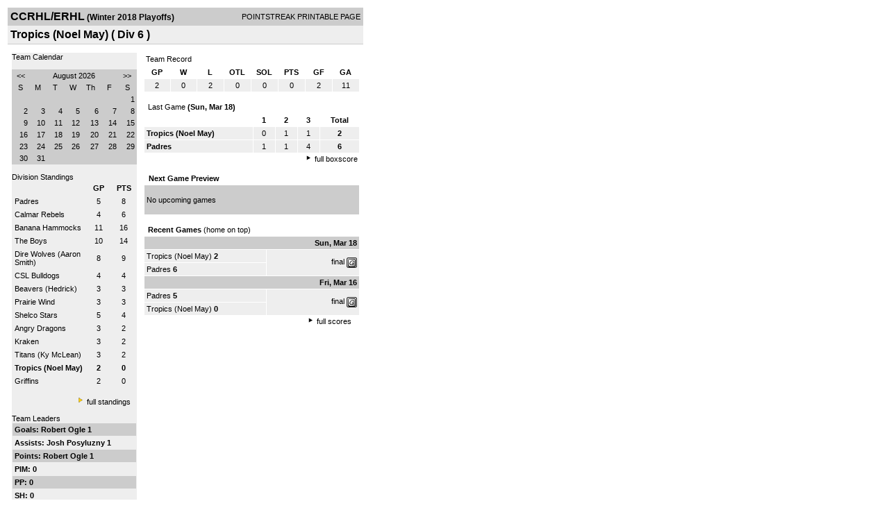

--- FILE ---
content_type: text/html; charset=UTF-8
request_url: https://d15k3om16n459i.cloudfront.net/players/print/players-team.html?teamid=677865&seasonid=18073&month=8
body_size: 2713
content:
<html>
<head>
<LINK REL="STYLESHEET" HREF="/common/playersprintstylesheet.css">
</head>
<body>
<table width=518><tr><td align="center"><table width="100%" border="0" cellspacing="0" cellpadding="4">
		<tr class="headerTeam">
		<td width="60%"><font class="conHeader">CCRHL/ERHL</font> <font class="season">(Winter 2018 Playoffs)</font></td>
		<td width="40%" align="right">POINTSTREAK PRINTABLE PAGE</td>
		</tr>
		<tr class="subHeader">
		<td width="60%" colspan="2"><font class="big">
		Tropics (Noel May)				(
		Div 6		)
				</td>
	</tr>
	</table>
	<table width="100%" border="0" cellspacing="0" cellpadding="0">
	<tr><td class="intshim"><img src="/images/shim.gif" width="1" height="1"></td></tr>
	</table><br>
<table width="98%" border="0" cellspacing="0" cellpadding="0" class="background">
	<tr>
		<td width="30%" class="lightGrey" valign="top">

     <div class="divTeamPlayer">Team Calendar</div><br><div align="center"><table bgcolor="#cccccc" width="180" border="0" cellspacing="1" cellpadding="2">
<tr>
<td align="center" class="monthHeadArrow" valign="top"><a href="players-team.html?teamid=677865&seasonid=18073&month=7">&lt;&lt;</a></td>
<td align="center" class="monthHead" valign="top" class="calendarHeader" colspan="5">August 2026</td>
<td align="center" class="monthHeadArrow" valign="top"><a href="players-team.html?teamid=677865&seasonid=18073&month=9">&gt;&gt;</a></td>
</tr>
<tr>
<td align="center" valign="top" class="calendarHeader">S</td>
<td align="center" valign="top" class="calendarHeader">M</td>
<td align="center" valign="top" class="calendarHeader">T</td>
<td align="center" valign="top" class="calendarHeader">W</td>
<td align="center" valign="top" class="calendarHeader">Th</td>
<td align="center" valign="top" class="calendarHeader">F</td>
<td align="center" valign="top" class="calendarHeader">S</td>
</tr>
<tr>
<td class="calendar" align="right" valign="top">&nbsp;</td>
<td class="calendar" align="right" valign="top">&nbsp;</td>
<td class="calendar" align="right" valign="top">&nbsp;</td>
<td class="calendar" align="right" valign="top">&nbsp;</td>
<td class="calendar" align="right" valign="top">&nbsp;</td>
<td class="calendar" align="right" valign="top">&nbsp;</td>
<td class="calendar" align="right" valign="top">1</td>
</tr>
<tr>
<td class="calendar" align="right" valign="top">2</td>
<td class="calendar" align="right" valign="top">3</td>
<td class="calendar" align="right" valign="top">4</td>
<td class="calendar" align="right" valign="top">5</td>
<td class="calendar" align="right" valign="top">6</td>
<td class="calendar" align="right" valign="top">7</td>
<td class="calendar" align="right" valign="top">8</td>
</tr>
<tr>
<td class="calendar" align="right" valign="top">9</td>
<td class="calendar" align="right" valign="top">10</td>
<td class="calendar" align="right" valign="top">11</td>
<td class="calendar" align="right" valign="top">12</td>
<td class="calendar" align="right" valign="top">13</td>
<td class="calendar" align="right" valign="top">14</td>
<td class="calendar" align="right" valign="top">15</td>
</tr>
<tr>
<td class="calendar" align="right" valign="top">16</td>
<td class="calendar" align="right" valign="top">17</td>
<td class="calendar" align="right" valign="top">18</td>
<td class="calendar" align="right" valign="top">19</td>
<td class="calendar" align="right" valign="top">20</td>
<td class="calendar" align="right" valign="top">21</td>
<td class="calendar" align="right" valign="top">22</td>
</tr>
<tr>
<td class="calendar" align="right" valign="top">23</td>
<td class="calendar" align="right" valign="top">24</td>
<td class="calendar" align="right" valign="top">25</td>
<td class="calendar" align="right" valign="top">26</td>
<td class="calendar" align="right" valign="top">27</td>
<td class="calendar" align="right" valign="top">28</td>
<td class="calendar" align="right" valign="top">29</td>
</tr>
<tr>
<td class="calendar" align="right" valign="top">30</td>
<td class="calendar" align="right" valign="top">31</td>
<td class="calendar" align="right" valign="top">&nbsp;</td>
<td class="calendar" align="right" valign="top">&nbsp;</td>
<td class="calendar" align="right" valign="top">&nbsp;</td>
<td class="calendar" align="right" valign="top">&nbsp;</td>
<td class="calendar" align="right" valign="top">&nbsp;</td>
</tr>
</table>
</div>			<br>
			<div class="divTeamPlayer">Division Standings</div>
					<table width="100%" border="0" cellpadding="3" cellspacing="1">
 										<tr class="fields">
                        <td width="60%" align="left"></td>
                        <td width="20%">GP</td>
                        <td width="20%">PTS</td>
                      </tr>
                                            <tr align="center" class="lightGrey">
                        <td align="left"> <a href="players-team.html?teamid=678478&seasonid=18073">
                                                    Padres                                                  </td>
                        <td>
                                                    5                                                  </td>
                        <td>
                                                   8                                                  </td>
                                              <tr align="center" class="lightGrey">
                        <td align="left"> <a href="players-team.html?teamid=677874&seasonid=18073">
                                                    Calmar Rebels                                                  </td>
                        <td>
                                                    4                                                  </td>
                        <td>
                                                   6                                                  </td>
                                              <tr align="center" class="lightGrey">
                        <td align="left"> <a href="players-team.html?teamid=677852&seasonid=18073">
                                                    Banana Hammocks                                                  </td>
                        <td>
                                                    11                                                  </td>
                        <td>
                                                   16                                                  </td>
                                              <tr align="center" class="lightGrey">
                        <td align="left"> <a href="players-team.html?teamid=678504&seasonid=18073">
                                                    The Boys                                                  </td>
                        <td>
                                                    10                                                  </td>
                        <td>
                                                   14                                                  </td>
                                              <tr align="center" class="lightGrey">
                        <td align="left"> <a href="players-team.html?teamid=678204&seasonid=18073">
                                                    Dire Wolves (Aaron Smith)                                                  </td>
                        <td>
                                                    8                                                  </td>
                        <td>
                                                   9                                                  </td>
                                              <tr align="center" class="lightGrey">
                        <td align="left"> <a href="players-team.html?teamid=677868&seasonid=18073">
                                                    CSL Bulldogs                                                  </td>
                        <td>
                                                    4                                                  </td>
                        <td>
                                                   4                                                  </td>
                                              <tr align="center" class="lightGrey">
                        <td align="left"> <a href="players-team.html?teamid=678498&seasonid=18073">
                                                    Beavers (Hedrick)                                                  </td>
                        <td>
                                                    3                                                  </td>
                        <td>
                                                   3                                                  </td>
                                              <tr align="center" class="lightGrey">
                        <td align="left"> <a href="players-team.html?teamid=678335&seasonid=18073">
                                                    Prairie Wind                                                  </td>
                        <td>
                                                    3                                                  </td>
                        <td>
                                                   3                                                  </td>
                                              <tr align="center" class="lightGrey">
                        <td align="left"> <a href="players-team.html?teamid=678310&seasonid=18073">
                                                    Shelco Stars                                                  </td>
                        <td>
                                                    5                                                  </td>
                        <td>
                                                   4                                                  </td>
                                              <tr align="center" class="lightGrey">
                        <td align="left"> <a href="players-team.html?teamid=678368&seasonid=18073">
                                                    Angry Dragons                                                  </td>
                        <td>
                                                    3                                                  </td>
                        <td>
                                                   2                                                  </td>
                                              <tr align="center" class="lightGrey">
                        <td align="left"> <a href="players-team.html?teamid=678144&seasonid=18073">
                                                    Kraken                                                  </td>
                        <td>
                                                    3                                                  </td>
                        <td>
                                                   2                                                  </td>
                                              <tr align="center" class="lightGrey">
                        <td align="left"> <a href="players-team.html?teamid=677860&seasonid=18073">
                                                    Titans (Ky McLean)                                                  </td>
                        <td>
                                                    3                                                  </td>
                        <td>
                                                   2                                                  </td>
                                              <tr align="center" class="lightGrey">
                        <td align="left"> <a href="players-team.html?teamid=677865&seasonid=18073">
                                                    <strong>
                          Tropics (Noel May)                          </strong></a>
                                                  </td>
                        <td>
                                                    <strong>
                          2                          </strong>
                                                  </td>
                        <td>
                                                    <strong>
                          0                          </strong>
                                                  </td>
                                              <tr align="center" class="lightGrey">
                        <td align="left"> <a href="players-team.html?teamid=677887&seasonid=18073">
                                                    Griffins                                                  </td>
                        <td>
                                                    2                                                  </td>
                        <td>
                                                   0                                                  </td>
                                            </table>
                    <br>
                    <div align="right"><img src="/images/aboutus/arrowabouto.gif" width="12" height="12" border="0">
                      <a href="players-division-standings.html?divisionid=102868&seasonid=18073">full standings</a>&nbsp;&nbsp;&nbsp;
                      <br><br></div>

                     								<!--Team Leaders -->
							<div class="divTeamPlayer">Team Leaders</div>
								<table width="100%" border="0" cellspacing="1" cellpadding="3">
								<tr>
								<td class="mediumGrey"><strong>Goals:
																<a href="playerpage.html?playerid=9556146&seasonid=18073">
								Robert Ogle								</a>
								 1								</td>
								</tr>
								<tr>
								<td class="lightGrey"><strong>Assists:
																<a href="playerpage.html?playerid=10422133&seasonid=18073">
								Josh Posyluzny								</a>
								 1								</td>
								</tr>
								<tr>
								<td class="mediumGrey"><strong>Points:
																<a href="playerpage.html?playerid=9556146&seasonid=18073">
								Robert Ogle								</a>
								 1								</td>
								</tr>
								<tr>
								<td class="lightGrey"><strong>PIM:
								 0								</td>
								</tr>
								<tr>
								<td class="mediumGrey"><strong>PP:
								 0								</td>
								</tr>
								<tr>
								<td class="lighGrey"><strong>SH:
								 0								</td>
								</tr>
								<tr>
								<td class="mediumGrey"><strong>W:
								 0								</td>
								</tr>
								</table>
								<br>

								<div align="right">
									<img src="/images/aboutus/arrowabouto.gif" width="12" height="12" border="0">
									<a href="players-team-roster.html?teamid=677865&seasonid=18073">full team stats</a>&nbsp;&nbsp;&nbsp;
								</div>


													<br>
									                  <table width="100%" border="0" cellspacing="0" cellpadding="0">
                      <tr>
                        <td class="intshim"><img src="/images/shim.gif" width="1" height="1"></td>
                      </tr>
            </table>

</td>
                  <td width="10"><img src="/images/shim.gif" width="10" height="1"></td>
                  <td width="69%" valign="top">
                 

					<table width="100%" border="0" cellspacing="0" cellpadding="3">
					  <tr>
						<td class="cellTeamPlayer">Team Record</td>
					  </tr>
					</table>
					
					<table width="100%" border="0" cellpadding="3" cellspacing="1">
					  <tr class="fields">
						<td width="12%">GP</td>
						<td width="12%">W</td>
						<td width="12%">L</td><td width="12%">OTL</td><td width="12%">SOL</td>						<td width="12%">PTS</td>
						<td width="12%">GF</td>
						<td width="12%">GA</td>
					  </tr>
					  <tr align="center" class="highlightPlay">
						<td>
						  2						</td>
						<td>
						  0						</td>
						<td>2</td><td>0</td><td>0</td>						<td>
						  						  0						</td>
						<td>
						  2						</td>
						<td>
						  11						</td>
					  </tr>
					</table>
		<br>					<!-- Start game summary -->
                    <table width="100%" border="0" cellspacing="0" cellpadding="3">
					  <tr>
           <td class="cellTeamPlayer" colspan="2">&nbsp;Last Game <strong> (Sun, Mar 18) </td>
                      </tr>
</table>

                          <table width="100%" border="0" cellspacing="1" cellpadding="3">
                            <tr class="fields">
                                                          <td>&nbsp;</td>
                              <td width=\"20\"><strong>1</strong></td><td width=\"20\"><strong>2</strong></td><td width=\"20\"><strong>3</strong></td><td width="50" align="center"><strong>Total </strong></td>                            </tr>
                            <tr class="lightGrey" align="center">
                              <td align="left" nowrap> <strong>
                                Tropics (Noel May)                                </strong></td>
                              <td width="25">0</td><td width="25">1</td><td width="25">1</td><td align="center" width="50"><strong>2</strong></td>                            </tr>
                            <tr class="lightGrey" align="center">
                              <td align="left" nowrap> <strong>
                              Padres                                </strong></td>
                              <td width="25">1</td><td width="25">1</td><td width="25">4</td><td align="center" width="50"><strong>6</strong></td>	</tr>
</table>


		<div align="right">
			<img src="/images/aboutus/arrowabout.gif" width="12" height="12" border="0">
			<a href="players-boxscore.html?gameid=3300161">full boxscore</a>&nbsp;
			</div>
                    <br><!--NEXT GAME PREVIEW -->
					<table width="100%" border="0" cellspacing="1" cellpadding="3">
					  <tr>
						<td class="cellTeamPlayer"><strong>&nbsp;Next Game Preview						 </strong></td>
					  </tr>
					  <tr valign="top">
						<td class="mediumGrey">

				<br>No upcoming games<br><br></td>					 </tr>
					</table>
                    <br>
                    <!-- Begin Completed Games -->
                    					<table width="100%" border="0" cellspacing="0" cellpadding="3">
						<tr class="header">
							<td class="cellTeamPlayer" colspan="2">&nbsp;<strong>Recent Games</strong> (home on top)</td>
						</tr>
					<table>
					<table width="100%" cellpadding="3" border="0" cellspacing="1">
														<tr>
									  <td colspan=2 class="mediumGrey" align="right"><strong>
							Sun, Mar 18										</strong></td>
									</tr>
									<tr class="lightGrey">
									  <td nowrap width="57%">
										<a href="players-team.html?teamid=677865&seasonid=18073">Tropics (Noel May)</a> <strong>2</strong>									  </td>
									  <td nowrap  rowspan="2" align="right">


									<a href="players-boxscore.html?gameid=3300161">final</a>	 <a href="gamesheet_full.html?gameid=3300161" target="_blank"><img src="/images/playersection/gs.gif" width="15" height="15" border="0" align="absmiddle" class="nova-img--auto"></a>

									</td>
									</tr>
									<tr class="lightGrey">
									  <td nowrap width="57%">
										<a href="players-team.html?teamid=678478&seasonid=18073">Padres</a> <strong>6</strong>									  </td>
									</tr>
																		<tr>
									  <td colspan=2 class="mediumGrey" align="right"><strong>
							Fri, Mar 16										</strong></td>
									</tr>
									<tr class="lightGrey">
									  <td nowrap width="57%">
										<a href="players-team.html?teamid=678478&seasonid=18073">Padres</a> <strong>5</strong>									  </td>
									  <td nowrap  rowspan="2" align="right">


									<a href="players-boxscore.html?gameid=3300157">final</a>	 <a href="gamesheet_full.html?gameid=3300157" target="_blank"><img src="/images/playersection/gs.gif" width="15" height="15" border="0" align="absmiddle" class="nova-img--auto"></a>

									</td>
									</tr>
									<tr class="lightGrey">
									  <td nowrap width="57%">
										<a href="players-team.html?teamid=677865&seasonid=18073">Tropics (Noel May)</a> <strong>0</strong>									  </td>
									</tr>
																</table>
							<div align="right"><img src="/images/aboutus/arrowabout.gif" width="12" height="12" border="0">
		                      <a href="players-team-schedule.html?teamid=677865&seasonid=18073">full scores</a>		                      &nbsp;&nbsp;&nbsp; <br>
		                                    <br>
            </div>
					</td>
   </tr>
  </table>

<br>
<br>
</td>
</tr>
</table>
<script type="text/javascript" src="/_Incapsula_Resource?SWJIYLWA=719d34d31c8e3a6e6fffd425f7e032f3&ns=1&cb=1102037286" async></script></body>
</html>